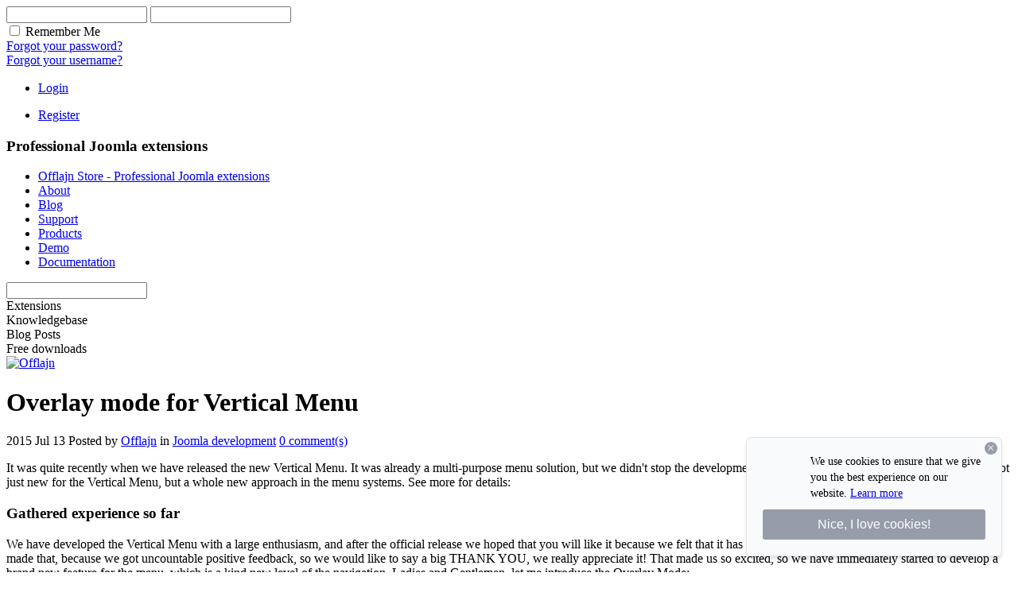

--- FILE ---
content_type: text/html; charset=utf-8
request_url: http://offlajn.com/blog/entry/2015/07/09/overlay-mode-for-vertical-menu.html
body_size: 8207
content:
<!DOCTYPE html PUBLIC "-//W3C//DTD XHTML 1.0 Transitional//EN" "http://www.w3.org/TR/xhtml1/DTD/xhtml1-transitional.dtd">
<html xmlns="http://www.w3.org/1999/xhtml" xml:lang="en-gb" lang="en-gb" >

<head>
<script src="/templates/offlajn/js/dojo.js"></script>
<script src="/templates/offlajn/js/offlajn.js"></script>
  <base href="http://offlajn.com/blog/entry/2015/07/09/overlay-mode-for-vertical-menu.html" />
  <meta http-equiv="content-type" content="text/html; charset=utf-8" />
  <meta name="robots" content="index, follow" />
  <meta name="keywords" content="joomla extension, joomla extensions, virtuemart extension, virtuemart extensions, joomla, Joomla, virtuemart, VirtueMart," />
  <meta name="og:image" content="http://offlajn.com/images/stories/verticalmenu/overlay-blog-post.png" />
  <meta name="description" content="Offlajn Store - Professional Joomla and VirtueMart extensions" />
  
  <title>Overlay mode for Vertical Menu - Official Offlajn Blog</title>
  <link href="/easyblog.html?rsd=RealSimpleDiscovery" rel="EditURI" type="application/rsd+xml" title="RSD" />
  <link href="/favicon.ico" rel="shortcut icon" type="image/x-icon" />
  <link rel="stylesheet" href="/components/com_easyblog/assets/css/common.css" type="text/css" />
  <link rel="stylesheet" href="/components/com_easyblog/themes/default/css/styles.css" type="text/css" />
  <link rel="stylesheet" href="/components/com_easyblog/themes/dashboard/css/styles.css" type="text/css" />
  <link rel="stylesheet" href="/modules/mod_easybloglatestpost/styles/default.css" type="text/css" />
  <link rel="stylesheet" href="/modules/mod_universal_ajaxlivesearch/cache/53/e2bd1bf93ab5a4709d0da15bb3568618.css" type="text/css" />
  <link rel="stylesheet" href="/modules/mod_offlajn_login/style/login.css" type="text/css" />
  <script type="text/javascript" src="/components/com_easyblog/assets/js/ej.js"></script>
  <script type="text/javascript" src="/components/com_easyblog/assets/js/ejax.js"></script>
  <script type="text/javascript" src="/components/com_easyblog/assets/js/eblog.js"></script>
  <script type="text/javascript" src="/plugins/system/mtupgrade/mootools.js"></script>
  <script type="text/javascript" src="/modules/mod_universal_ajaxlivesearch/cache/53/9d1103df13a86e7efcadc776f79e1be3.js"></script>
  <script type="text/javascript" src="/modules/mod_offlajn_login/script/login.js?v=1.1"></script>
  <script type="text/javascript">
/*<![CDATA[*/
	var eblog_site 	= 'http://offlajn.com';
	var spinnerPath = 'http://offlajn.com/components/com_easyblog/assets/icons/indicator.gif';
	var lang_direction	= 'ltr';
	var eblog_auth	= 'dc0f7ff8e52ea984d69a962ae3e78054';
/*]]>*/window.addEvent("domready", function() {
	var JTooltips = new Tips($$(".hasTip"), { maxTitleChars: 50, fixed: false});
});
  dojo.addOnLoad(function(){
      new AJAXSearchelegant({
        id : '53',
        node : dojo.byId('offlajn-ajax-search53'),
        searchForm : dojo.byId('search-form53'),
        textBox : dojo.byId('search-area53'),
        searchButton : dojo.byId('ajax-search-button53'),
        closeButton : dojo.byId('search-area-close53'),
        searchCategories : dojo.byId('search-categories53'),
        productsPerPlugin : 3,
        searchRsWidth : 245,
        minChars : 2,
        searchBoxCaption : 'Search...',
        noResultsTitle : 'Results(0)',
        noResults : 'No results found for the keyword!',
        searchFormUrl : '/index2.php',
        enableScroll : '1',
        showIntroText: '1',
        scount: '10',
        stext: 'No results found. Did you mean?',
        moduleId : '53',
        resultAlign : '1',
        targetsearch: '3',
        linktarget: '0',
        keypressWait: '500',
        catChooser : 1
      })
    });
  </script>
  <!--[if IE 7]>
<link rel="stylesheet" href="http://offlajn.com/components/com_easyblog/themes/default/css/ie7.css" type="text/css" />
<![endif]-->
  <link rel="stylesheet" type="text/css" href="/components/com_easyblog/classes/markitup/skins/simple/style.css" />
<link rel="stylesheet" type="text/css" href="/components/com_easyblog/classes/markitup/sets/bbcode/style.css" />
<script type="text/javascript" src="/components/com_easyblog/classes/markitup/jquery.markitup.pack.js"></script>
<script type="text/javascript" src="/components/com_easyblog/classes/markitup/sets/bbcode/set.js"></script>
<script type="text/javascript">
ej(document).ready(function() {
	ej("#comment").markItUp(EasyBlogBBCodeSettings);
});
</script>
  <meta property="fb:app_id" content="384865568236071"/>
  <meta property="fb:admins" content="1454423964"/>
  <meta property="og:title" content="Overlay mode for Vertical Menu" />
  <meta property="og:type" content="blog" />
  <meta property="og:url" content="http://offlajn.com/index.php?option=com_easyblog&view=entry&id=101" />

<link rel="stylesheet" href="/templates/system/css/system.css" type="text/css" />
<link rel="stylesheet" href="/templates/system/css/general.css" type="text/css" />
<link rel="stylesheet" href="/templates/offlajn/css/template.css" type="text/css" />
<link rel="stylesheet" href="/templates/offlajn/css/ie-only.css" type="text/css" />
<script src="/templates/offlajn/js/slimbox.js" type="text/javascript"></script>
<link rel="stylesheet" href="/templates/offlajn/css/slimbox.css" type="text/css" />
<script type="text/javascript" >
  var isMobile = navigator.userAgent.match(/Android|webOS|iPhone|iPad|iPod|BlackBerry|Windows Phone/i);
  if (!isMobile)
  dojo.ready(function(){
    var bgLeft = dojo.byId("cubes-menu-bg-left");
    var bgRight = dojo.byId("cubes-menu-bg-right");
    var bgCenter = dojo.query(".wrapper-inner")[0];
    var divider = 7;
    var sc = function(e){
      dojo.style(bgLeft, "backgroundPosition","0 "+(window.scrollY/divider)+"px");
      dojo.style(bgRight, "backgroundPosition","right "+(window.scrollY/divider)+"px");
      dojo.style(bgCenter, "backgroundPosition","-159px "+(29+window.scrollY/divider)+"px");
    };
    dojo.connect(window,"onscroll", sc);
    sc();
  });
</script>
</head>

<body id="page">
<!-- <p class="demo-notice">In the past hours we had some server faulire. It has been solved now. Thanks for your patience.</p>-->
<div class="page-body">
    <div class="wrapper">
      <div class="wrapper-inner">
        <div id="cubes-menu-bg-relative">
          <div id="cubes-menu-bg-left"></div>
          <div id="cubes-menu-bg-right"></div>
        </div>
        <div id="header">
          <div id="shopping-cart">
            <div id="shopping-cart-inner">
              
            </div>
          </div>
          <div id="login">
            <div id="login-inner">
              <noscript>
<style>
#login {top: 0px;}
</style>
<!--[if IE 7]>
<style>
#login-container {top: -156px}
</style>
<![endif]-->
</noscript>
<div id="user-menu" style="display:none;">
</div>
<div id="guest-menu" >
	<div id="login-container">
		<form action="/index.php" method="post" name="login" id="form-login" onsubmit="return false;">
		  <div>
  			<input id="modlgn-username" type="text" name="username" alt="username" />
  			<input id="modlgn-passwd" type="password" name="passwd" alt="password" />
			</div>
			<div id="go-btn"></div>
			<div style="height: 57px;">
						<input id="modlgn_remember" type="checkbox" name="remember" class="inputbox" value="yes" alt="Remember Me" />
			<label for="modlgn_remember"><a>Remember Me</a></label>
						<br /><a href="/lost-password.html">Forgot your password?</a>
			<br /><a href="/lost-user-name.html">Forgot your username?</a>
			<input type="hidden" name="option" value="com_user" />
			<input type="hidden" name="task" value="login" />
			<input type="hidden" name="return" value="Lw==" />
						<input type="hidden" name="token" value="dc0f7ff8e52ea984d69a962ae3e78054" />
			<input type="hidden" name="dc0f7ff8e52ea984d69a962ae3e78054" value="1" />
			</div>
		</form>
					<ul><li><a href="/loginregister.html" onclick="return false;"><span id="login-button">Login</span></a></li></ul>
	</div>
	<ul class="menu">
	    <li id="user-menu-right">
				<a href="/loginregister.html">
					<span id="register">Register</span>
        </a>
	    </li>
	</ul>
</div>
            </div>
          </div>
          <div id="logo">
          <div id="logo-bg"><a href="/"></a></div>
          <div id="slogen"><h3>Professional Joomla extensions</h3></div>
          </div>
        </div>
        <div class="menubar">
          <div id="cubes-menu-bg-mid"></div>
          <div id="top-menu">
            <ul class="menu"><li class="item8"><a href="http://offlajn.com/"><span>Offlajn Store - Professional Joomla extensions</span></a></li><li class="item1"><a href="/common-content/about-us.html"><span>About</span></a></li><li id="current" class="active item3"><a href="/blog/latest.html"><span>Blog</span></a></li><li class="item4"><a href="/support.html"><span>Support</span></a></li><li class="item5"><a href="/products.html"><span>Products</span></a></li><li class="item6"><a href="http://master.demo.offlajn.com/"><span>Demo</span></a></li><li class="item29"><a href="http://docs.offlajn.com/" target="_blank"><span>Documentation</span></a></li></ul>
          </div>
          <div id="search">
                      
<div id="offlajn-ajax-search53">
  <div class="offlajn-ajax-search-container">
  <form id="search-form53" action="/search.html" method="get" onSubmit="return false;">
    <div class="offlajn-ajax-search-inner">
    <div class="category-chooser"><div class="arrow"></div></div>            <input type="text" name="searchword" id="search-area53" value="" autocomplete="off" />
        <input type="hidden" name="option" value="com_search" />
              <div id="search-area-close53"></div>
      <div id="ajax-search-button53"><div class="magnifier"></div></div>
      <div class="ajax-clear"></div>
    </div>
  </form>
  <div class="ajax-clear"></div>
  </div>
        <div id="search-categories53">
      <div class="search-categories-inner">
        <div id="search-category-49" class="selected">Extensions</div><div id="search-category-61" class="selected">Knowledgebase</div><div id="search-category-45" class="selected">Blog Posts</div><div id="search-category-55" class="selected last">Free downloads</div>      </div>
    </div>
    </div>
<div class="ajax-clear"></div>

          </div>
          <div class="clear"> </div>
        </div>
  			
        <div class="content-wrapper">
          <div class="content-wrapper-inner">
            
              					            <div id="main-column" class="">
              <div id="WWMainPage"><div id="eblog-wrapper">
<div class="entry-wrapper" id="entry_101">
	
		<div class="clearfix pos-relative">

				<div class="avatar-wrapper">
			<a href="/blog/blogger/listings/jenoblog.html" title="Offlajn">
				<img class="avatar" src="/images/easyblog_avatar/28499_offlajn_logo.png" alt="Offlajn" />
			</a>
		</div>
		
		<div class="title-wrapper ">
		  <h1 class="blog-title " id="title_101">Overlay mode for Vertical Menu</h1>
			<div class="meta">
				<div class="inner">
					<span class="post-date">2015 Jul 13</span>

					<span class="post-category">
						Posted by <a href="/blog/blogger/listings/jenoblog.html">Offlajn</a>						 in <a href="/blog/categories/listings/joomla-development.html">Joomla development</a>					</span>
										<span class="post-comments ">
						<a href="#comments">
						0 comment(s)
						</a>
					</span>
														</div>
			</div>
		</div>
	</div>

			<div class="post-content clearfix">

	    
				<p>It was quite recently when we have released the new Vertical Menu. It was already a multi-purpose menu solution, but we didn't stop the development as we have added a new position type. This is not just new for the Vertical Menu, but a whole new approach in the menu systems. See more for details:</p>		<h3>Gathered experience so far</h3>
<p>We have developed the Vertical Menu with a large enthusiasm, and after the official release we hoped that you will like it because we felt that it has many potential inside. What I have to say you guys made that, because we got uncountable positive feedback, so we would like to say a big THANK YOU, we really appreciate it! That made us so excited, so we have immediately started to develop a brand new feature for the menu, which is a kind new level of the navigation. Ladies and Gentlemen, let me introduce the Overlay Mode:</p>

<div style="text-align:center;">
<img src="/images/stories/verticalmenu/overlay-blog-post.png" alt="Vertical Menu - Overlay" style="border: none; " /><br />
<small>Vertical Menu - Overlay mode</small>
</div><br />

<h3>Details</h3>
<p>Overlay navigation is a new trend in web-design, removing the traditional menu from your sites pages. The special thing about the overlay menu is that it doesn’t have a fixed size like modals, it can cover all the screen or you can set a custom margin around the menu. This type has 12 predefined opening animation and also <strong>6 extra hover transitions</strong> on menu items. You can check it on the updated demo site: <a href="http://verticalmenu.demo.offlajn.com/#scroll-to-popup" target="_blank">Overlay mode for Vertical Menu</a>. We have also refreshed the documentation with the new menu position type, so you can learn more the settings here: <a href="http://docs.offlajn.com/vertical-menu/12-menu-positioning/25-overlay-menu" target="_blank">Documentation for overlay mode</a></p>

<h3>Epilog</h3>
<p>As we mentioned in the previous post, we will take much more attention on your feedback than ever, because we really would like to create things that you really need. So thank you for the responses so far, and hope you will keep that on, and the conclusion would be really useful yet spectacular especially for you. Cheers!</p>	</div>
	
	<div class="meta-bottom">
		<div class="inner">
			<span class="post-tags"><a href="/blog/tags/tag/overlay.html">Overlay</a>, <a href="/blog/tags/tag/vertical-menu.html">Vertical Menu</a>, <a href="/blog/tags/tag/joomla-3x.html">Joomla 3.x</a>, <a href="/blog/tags/tag/jquery.html">jQuery</a>, <a href="/blog/tags/tag/animations.html">Animations</a>, <a href="/blog/tags/tag/3d.html">3D</a>, <a href="/blog/tags/tag/css3.html">CSS3</a></span>
		</div>
	</div>

		<div id="fblikes" class="alignleft">
		  	    <div id="fb-root"></div>
    <script>(function(d, s, id) {
      var js, fjs = d.getElementsByTagName(s)[0];
      if (d.getElementById(id)) return;
      js = d.createElement(s); js.id = id;
      js.src = "//connect.facebook.net/en_US/all.js#xfbml=1&appId=384865568236071";
      fjs.parentNode.insertBefore(js, fjs);
    }(document, 'script', 'facebook-jssdk'));</script>
	  <div class="fb-like" data-send="true" data-href="http://offlajn.com/blog/entry/2015/07/09/overlay-mode-for-vertical-menu.html" data-layout="button_count" data-width="80" data-show-faces="false"></div>
	</div>
	<div class="clear"></div>
	
	<div class="offlajn-rounded-1 module" style="margin-top: 10px;">
		  		  <div class="offlajn-rounded-1-title">
  			<div class="tl">
  				<div class="tr">
  					<div class="bl">
  					 <div class="br">
  					   <h3><span>Related Post</span></h3>
  					 </div>
  					</div>
  				</div>
  			</div>
  		</div>
			<div class="offlajn-rounded-1-content">

        <div class="latest-posts">
            			<div class="lastest-post">
        <div class="lastest-post-avatar">
          <a href="/blog/blogger/listings/jenoblog.html" alt="Offlajn">
  					<img src="/images/easyblog_avatar/28499_offlajn_logo.png" width="64px" height="64px" title="Offlajn" />
  				</a>
        </div>
        <div class="lastest-post-right">
          <div class="post-title-line">
            <h4><a href="/blog/entry/2015/05/27/vertical-menu.html">Vertical Menu - the multi-purpose menu solution</a></h4>
            <div class="post-date">01 June 2015</div>
            <div class="clear"></div>
          </div>
          <div class="post-content">
            <p>After many-many hours of development, brainstormings, discussions and millions of typed characters, we announce our new extension, the Vertical Menu. We built all of our knowledge, experience, the ...          </div>
          <a class="more" href="/blog/entry/2015/05/27/vertical-menu.html">More</a>        </div>
        <div class="clear"></div>
      </div>
            			<div class="lastest-post">
        <div class="lastest-post-avatar">
          <a href="/blog/blogger/listings/jenoblog.html" alt="Offlajn">
  					<img src="/images/easyblog_avatar/28499_offlajn_logo.png" width="64px" height="64px" title="Offlajn" />
  				</a>
        </div>
        <div class="lastest-post-right">
          <div class="post-title-line">
            <h4><a href="/blog/entry/2015/09/30/accordion-menu-navigation-type-in-vertical-menu.html">Accordion menu navigation type in Vertical Menu</a></h4>
            <div class="post-date">30 September 2015</div>
            <div class="clear"></div>
          </div>
          <div class="post-content">
            <p>Accordion mode is a perfect way of navigation, if you would like to have your menu items hierarchically listed. Each children items appear right under their parents and make the menu system more ea...          </div>
          <a class="more" href="/blog/entry/2015/09/30/accordion-menu-navigation-type-in-vertical-menu.html">More</a>        </div>
        <div class="clear"></div>
      </div>
                    </div>

			</div>
		</div>
	
</div>
<div class="clear"></div>

  <div class="offlajn-rounded-1-title">
    <div class="tl">
      <div class="tr">
        <div class="bl">
          <div class="br">
            <h3 id="button-comments" class="tab_item comments"><span>Comments</span></h3>
         </div>
        </div>
      </div>
    </div>
  </div>

<div id="section-comments" class="tab_container">
			<div id="blog-comment">

			<a name="comments" id="comments"></a>
			
			
						<div id="empty-comment-notice" class="info">No comments yet. Be the first to submit a comment.</div>
			
		</div>
				<div class="pagination"></div>
		
		<div id="comment-separator" class="clear"></div>

				<div id="comment-form" class="comment-form">
			<a name="commentform" id="commentform"></a>
			<h3 id="comment_form_title">Leave your comment</h3>
			<form id="frmComment">

				<div id="err-msg"></div>

				<div id="blogSubmitWait" style="display: none;"><img src="/components/com_easyblog/assets/icons/wait.gif" alt="Loading" border="0" /></div>

				<div class="comment-form clearfix">

										<div class="my_avatar">
												<img src="/components/com_easyblog/assets/images/default.png" alt="Guest" />
											</div>
					
					<div class="my_info ">
						<div class="my_name">Guest</div>
						<div class="my_date">Friday, 30 January 2026						</div>
					</div>

					<div class="form_container">
						<span class="top"><span class="inner"></span></span>

						<span class="middle"><span class="inner">


							

							<div class="container">
								<label class="label" for="comment">Comment</label>
								<small>(required)</small>
							</div>
							<div class="container">
								<textarea id="comment" name="comment" class="textarea inputbox"></textarea>
							</div>
														<input type="hidden" id="title" name="title" value="" />
							
							
								
								<div class="container">
									<label class="label" for="name">Name</label>
									<small>(required)</small>
								</div>
								<div class="container"><input class="inputbox" type="text" id="esname" name="esname" /></div>

								<div class="container">
									<label class="label" for="email">E-mail</label>
									<small>(required)</small>
								</div>
								<div class="container"><input class="inputbox" type="text" id="esemail" name="esemail" /></div>

								<div class="container"><label class="label" for="url">Website</label></div>
								<div class="container"><input class="inputbox" type="text" id="url" name="url" /></div>
							
							
							
							
		          			
							<input type="hidden" name="id" value="101" />
							<input type="hidden" name="parent_id" id="parent_id" value="0" />
							<input type="hidden" name="comment_depth" id="comment_depth" value="0" />
							<input type="hidden" name="controller" value="blog" />
							<input type="hidden" name="task" value="commentSave" />
							<input type="hidden" id="totalComment" name="totalComment" value="0" />

							<input class="button" type="button" id="btnSubmit" onclick="eblog.comment.save();return false;" value="Submit Your Comment" />

						</span></span>

						<span class="bottom"><span class="inner"></span></span>
					</div>

				</div>
			</form>
		</div>
			</div></div></div>
                          </div>
              					<div id="right-column">
  								<div class="offlajn-rounded-right module">
		  		  <div class="offlajn-rounded-right-title">
  			<div class="tl">
  				<div class="tr">
  					<h3><span>Find Us on Facebook</span></h3>
  				</div>
  			</div>
  		</div>
						<div class="offlajn-rounded-right-content">
			 <div>
			   <a href="https://www.facebook.com/Offlajn/" target="_blank"><img src="/images/offlajn-fb.png" alt="Offlajn Facebook Page" style="margin: -10px -5px;"></a>			 </div>
			</div>
		</div>
			<div class="offlajn-rounded-right module">
		  		  <div class="offlajn-rounded-right-title">
  			<div class="tl">
  				<div class="tr">
  					<h3><span>Categories</span></h3>
  				</div>
  			</div>
  		</div>
						<div class="offlajn-rounded-right-content">
			 <div>
			   
<div>
	<div class="categories" style="margin-bottom:20px;">
																	<div style="margin:5px; border-bottom:1px dotted #C7C7C7">
			 								 		<div style="float:left; margin:0 0 10px 5px; ">
						<div style="margin-bottom:3px;"">
							<a href="/blog/categories/listings/joomla-development.html">
				 				Joomla development			 				</a>
			 			</div>
			 			<div>
			 				<img src="https://offlajn.com/modules/mod_easyblogcategories/assets/icon-blog-count.png" align="left" style="margin-right: 5px;" />80 post(s)			 			</div>
					 </div>
					 <div style="clear:both;"></div>
			 	</div>
												<div style="margin:5px; border-bottom:1px dotted #C7C7C7">
			 								 		<div style="float:left; margin:0 0 10px 5px; ">
						<div style="margin-bottom:3px;"">
							<a href="/blog/categories/listings/joomla-plugin-development.html">
				 				Joomla plugin development			 				</a>
			 			</div>
			 			<div>
			 				<img src="https://offlajn.com/modules/mod_easyblogcategories/assets/icon-blog-count.png" align="left" style="margin-right: 5px;" />12 post(s)			 			</div>
					 </div>
					 <div style="clear:both;"></div>
			 	</div>
												<div style="margin:5px; border-bottom:1px dotted #C7C7C7">
			 								 		<div style="float:left; margin:0 0 10px 5px; ">
						<div style="margin-bottom:3px;"">
							<a href="/blog/categories/listings/joomla-module-development.html">
				 				Joomla module development			 				</a>
			 			</div>
			 			<div>
			 				<img src="https://offlajn.com/modules/mod_easyblogcategories/assets/icon-blog-count.png" align="left" style="margin-right: 5px;" />8 post(s)			 			</div>
					 </div>
					 <div style="clear:both;"></div>
			 	</div>
												<div style="margin:5px; border-bottom:1px dotted #C7C7C7">
			 								 		<div style="float:left; margin:0 0 10px 5px; ">
						<div style="margin-bottom:3px;"">
							<a href="/blog/categories/listings/virtuemart-development.html">
				 				Virtuemart development			 				</a>
			 			</div>
			 			<div>
			 				<img src="https://offlajn.com/modules/mod_easyblogcategories/assets/icon-blog-count.png" align="left" style="margin-right: 5px;" />5 post(s)			 			</div>
					 </div>
					 <div style="clear:both;"></div>
			 	</div>
												<div style="margin:5px; border-bottom:1px dotted #C7C7C7">
			 								 		<div style="float:left; margin:0 0 10px 5px; ">
						<div style="margin-bottom:3px;"">
							<a href="/blog/categories/listings/web-design.html">
				 				Web Design			 				</a>
			 			</div>
			 			<div>
			 				<img src="https://offlajn.com/modules/mod_easyblogcategories/assets/icon-blog-count.png" align="left" style="margin-right: 5px;" />4 post(s)			 			</div>
					 </div>
					 <div style="clear:both;"></div>
			 	</div>
												<div style="margin:5px; border-bottom:1px dotted #C7C7C7">
			 								 		<div style="float:left; margin:0 0 10px 5px; ">
						<div style="margin-bottom:3px;"">
							<a href="/blog/categories/listings/common.html">
				 				Common			 				</a>
			 			</div>
			 			<div>
			 				<img src="https://offlajn.com/modules/mod_easyblogcategories/assets/icon-blog-count.png" align="left" style="margin-right: 5px;" />1 post(s)			 			</div>
					 </div>
					 <div style="clear:both;"></div>
			 	</div>
										</div>
</div>

			 </div>
			</div>
		</div>
			<div class="offlajn-rounded-right module">
		  		  <div class="offlajn-rounded-right-title">
  			<div class="tl">
  				<div class="tr">
  					<h3><span>Tags</span></h3>
  				</div>
  			</div>
  		</div>
						<div class="offlajn-rounded-right-content">
			 <div>
			   
<div>
	<div class="tag_cloud" style="padding: 2px;overflow: hidden;">
												 	<a	style="font-size: 20px; text-decoration:none;" class="tag-cloud" href="/blog/tags/tag/joomla.html">
				 	Joomla			 	</a>
							 	<a	style="font-size: 19px; text-decoration:none;" class="tag-cloud" href="/blog/tags/tag/universal-ajax-live-search.html">
				 	Universal AJAX Live Search			 	</a>
							 	<a	style="font-size: 17px; text-decoration:none;" class="tag-cloud" href="/blog/tags/tag/joomla-25.html">
				 	Joomla 2.5			 	</a>
							 	<a	style="font-size: 15px; text-decoration:none;" class="tag-cloud" href="/blog/tags/tag/improved-ajax-login.html">
				 	Improved AJAX Login			 	</a>
							 	<a	style="font-size: 15px; text-decoration:none;" class="tag-cloud" href="/blog/tags/tag/search-plugin.html">
				 	Search plugin			 	</a>
							 	<a	style="font-size: 14px; text-decoration:none;" class="tag-cloud" href="/blog/tags/tag/virtuemart.html">
				 	Virtuemart			 	</a>
							 	<a	style="font-size: 13px; text-decoration:none;" class="tag-cloud" href="/blog/tags/tag/joomla-3x.html">
				 	Joomla 3.x			 	</a>
							 	<a	style="font-size: 13px; text-decoration:none;" class="tag-cloud" href="/blog/tags/tag/joomla-30.html">
				 	Joomla 3.0			 	</a>
							 	<a	style="font-size: 13px; text-decoration:none;" class="tag-cloud" href="/blog/tags/tag/layer-slider.html">
				 	Layer Slider			 	</a>
							 	<a	style="font-size: 13px; text-decoration:none;" class="tag-cloud" href="/blog/tags/tag/creative-slider.html">
				 	Creative Slider			 	</a>
							 	<a	style="font-size: 12px; text-decoration:none;" class="tag-cloud" href="/blog/tags/tag/vertical-menu.html">
				 	Vertical Menu			 	</a>
							 	<a	style="font-size: 12px; text-decoration:none;" class="tag-cloud" href="/blog/tags/tag/k2.html">
				 	K2			 	</a>
							 	<a	style="font-size: 12px; text-decoration:none;" class="tag-cloud" href="/blog/tags/tag/free.html">
				 	free			 	</a>
							 	<a	style="font-size: 12px; text-decoration:none;" class="tag-cloud" href="/blog/tags/tag/jquery.html">
				 	jQuery			 	</a>
							 	<a	style="font-size: 12px; text-decoration:none;" class="tag-cloud" href="/blog/tags/tag/redshop.html">
				 	Redshop			 	</a>
							 	<a	style="font-size: 12px; text-decoration:none;" class="tag-cloud" href="/blog/tags/tag/search.html">
				 	Search			 	</a>
							 	<a	style="font-size: 12px; text-decoration:none;" class="tag-cloud" href="/blog/tags/tag/virtuemart-20.html">
				 	Virtuemart 2.0			 	</a>
							 	<a	style="font-size: 12px; text-decoration:none;" class="tag-cloud" href="/blog/tags/tag/vertical-drop-menu.html">
				 	Vertical Drop Menu			 	</a>
							 	<a	style="font-size: 12px; text-decoration:none;" class="tag-cloud" href="/blog/tags/tag/login.html">
				 	login			 	</a>
							 	<a	style="font-size: 12px; text-decoration:none;" class="tag-cloud" href="/blog/tags/tag/animations.html">
				 	Animations			 	</a>
										</div>
</div>

			 </div>
			</div>
		</div>
	
  					</div>
  					            <div class="clear"> </div>
            </div>
        </div>
        
      </div>
    </div>
  </div>
  <div class="page-footer">
    <div class="wrapper">
      <div class="wrapper-inner-footer">
        <div id="cubes-footer-bg-relative">
          <div id="cubes-footer-bg-left"></div>
          <div id="cubes-footer-bg-right"></div>
        </div>
        <div id="footer-left" class="footer">
          <div id="footer-logo"></div>
          <p>With using this site you agreed with our <a href="/common-content/terms-a-conditions.html">Terms and Conditions</a>.</p>
        </div>
        <div class="footer-separator"></div>
        <div id="footer-mid" class="footer">
          <div class="footer-mid-container">
            <h5>Quick <span class="end">Links</span></h5>
            <ul class="menu"><li class="item8"><a href="http://offlajn.com/"><span>Offlajn Store - Professional Joomla extensions</span></a></li><li class="item1"><a href="/common-content/about-us.html"><span>About</span></a></li><li id="current" class="active item3"><a href="/blog/latest.html"><span>Blog</span></a></li><li class="item4"><a href="/support.html"><span>Support</span></a></li><li class="item5"><a href="/products.html"><span>Products</span></a></li><li class="item6"><a href="http://master.demo.offlajn.com/"><span>Demo</span></a></li><li class="item29"><a href="http://docs.offlajn.com/" target="_blank"><span>Documentation</span></a></li></ul><ul class="menu"><li class="item13"><a href="/common-content/privacy-policy.html"><span>Privacy Policy</span></a></li><li class="item14"><a href="/common-content/terms-a-conditions.html"><span>Terms &amp; Conditions</span></a></li><li class="item16"><a href="/contact-us.html"><span>Contact Us</span></a></li></ul>
          </div>
        </div>
        <div class="footer-separator"></div>
        <div id="footer-right" class="footer">
          		<div class="module">
		          <h5>Our <span class="end">Partners</span></h5>
						<div class="offlajn-footer-content">
			 <ul class="menu">
<li><a href="https://extensions.joomla.org/" target="_blank" style="color: #9aa6af;" >Joomla! Extensions Directory</a></li>
<li><a href="https://kreaturamedia.com/" target="_blank" style="color: #9aa6af;">Kreatura <span style="color: #61707b;">- WordPress plugins</span></a></li>
<li><a href="https://webshopworks.com/" target="_blank" style="color: #9aa6af;">WebshopWorks <span style="color: #61707b;">- PrestaShop addons</span></a></li>
</ul>			</div>
		</div>
	
        </div>
        <div class="clear"> </div>
        <div id="footer-copyright">
          Copyright © 2026 Offlajn All Rights Reserved
        </div>
      </div>
    </div>
  </div>
    <div id="accept-cookie" style="position:fixed; width:280px; bottom:-160px; right:20px; padding:20px; border:1px solid #e2e2e2; border-radius:6px; background:#f9fafc url(/images/cookie.png) no-repeat 20px 20px; box-shadow:0 4px 4px rgba(0,0,0,.1); transition:bottom .3s;">
    <div style="position:absolute; top:5px; right:5px; border-radius:50%; width:16px; line-height:16px; font-size:17px; background:#969caa; color:#fff; text-align:center; cursor:pointer;">&times;</div>
    <div style="padding:0 0 10px 60px; font-size:14px; line-height:20px">We use cookies to ensure that we give you the best experience on our website. <a href="/common-content/privacy-policy.html#cookies">Learn more</a></div>
    <button style="width:100%; border:0; padding:0; border-radius:3px; font-size:16px; line-height:38px; text-align:center; background:#969caa; color:#fff; cursor:pointer;">Nice, I love cookies!</button>
  </div>
  <script>
    if (document.cookie.indexOf('accept-cookie=1') < 0) {
      var ac = document.getElementById('accept-cookie');
      var acClose = function() { ac.style.bottom = '-160px' };
      ac.style.bottom = '20px';
      ac.children[0].onclick = acClose;
      ac.children[2].onclick = function() { acClose(document.cookie = 'accept-cookie=1') };
    }
  </script>
    <script type="text/javascript">
  var gaJsHost = (("https:" == document.location.protocol) ? "https://ssl." : "http://www.");
  document.write(unescape("%3Cscript src='" + gaJsHost + "google-analytics.com/ga.js' type='text/javascript'%3E%3C/script%3E"));
  </script>
	<script type="text/javascript">
		try {
		var pageTracker = _gat._getTracker("UA-7920624-1");
		pageTracker._trackPageview();
		
		} catch(err) {console.log(err);}
	</script>

</body>

</html>
